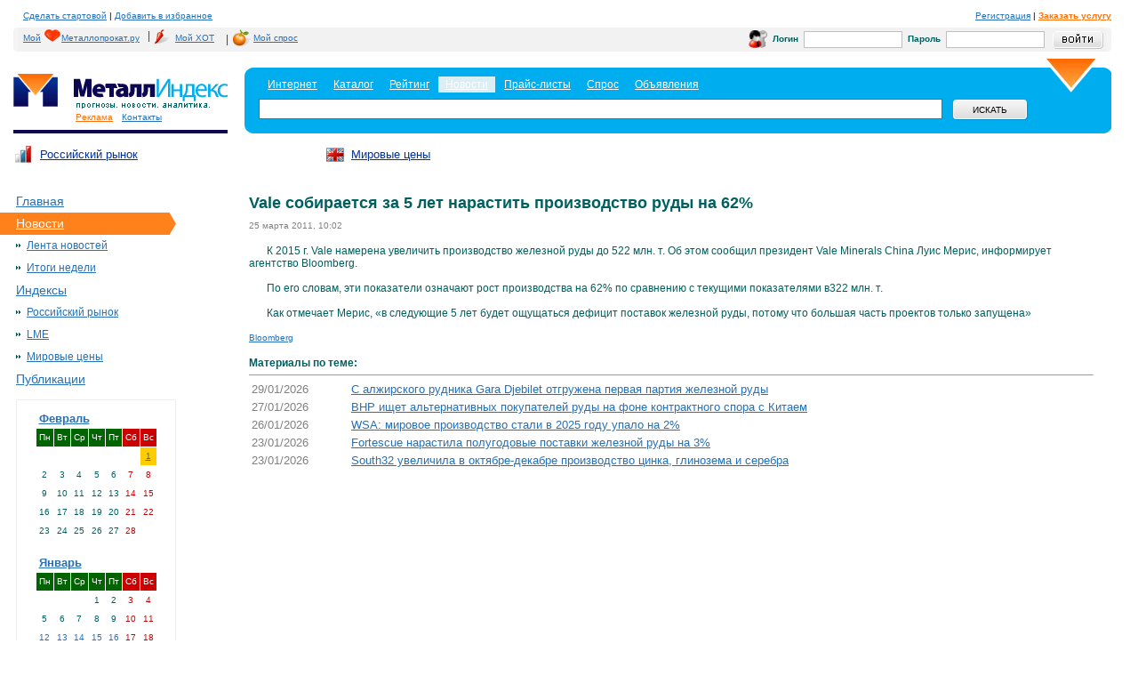

--- FILE ---
content_type: text/html; charset=windows-1251
request_url: http://www.metalindex.ru/news/2011/03/25/news_29619.html
body_size: 8500
content:
<!DOCTYPE html PUBLIC "-//W3C//DTD XHTML 1.0 Transitional//EN" "http://www.w3.org/TR/xhtml1/DTD/xhtml1-transitional.dtd">
<html>
<head>
<META content="text/html; charset=windows-1251" http-equiv="Content-Type">
<META content="no-cache" http-equiv="pragma">
<meta name="robots" content="all">
<meta name="DISTRIBUTION" content="GLOBAL">
<meta name="DOCUMENT-STATE" content="DYNAMIC">
<meta name="revisit-after" content="7 days">
<meta name="RESOURCE-TYPE" content="DOCUMENT">



<META name="keywords" content="Vale собирается за 5 лет нарастить производство руды на 62% - 25.03.2011 / Новости / Металл Индекс"  >
<meta name="title" content="Vale собирается за 5 лет нарастить производство руды на 62% - 25.03.2011 / Новости / Металл Индекс" >
<meta name="description" content="Vale собирается за 5 лет нарастить производство руды на 62% - 25.03.2011, Новости, Металл Индекс">

<title>Vale собирается за 5 лет нарастить производство руды на 62% - 25.03.2011 / Новости / Металл Индекс</title>
<style>body        {
                padding:0px 30px 0px 15px;
                margin:0px;
                background:#ffffff;
                line-height:14px;
                font-family:Arial;
                font-size:12px;
                color:#006060;
        }

a        {
                text-decoration:underline;
                color:#2570B8;
        }
a img        {
                border:0px;
        }
p        {
                padding:0px 0px 0px 0px;
                margin:0px;
        }
form        {
                padding:0px;
                margin:0px;
        }
h3        {
                font-size:24px;
                color:#000000;
                font-weight:normal;
                padding:11px 0px 11px 0px;
                margin:0px;
                line-height:24px;
        }
h4        {
                font-size:18px;
                color:#006060;
                font-weight:normal;
                padding:0px 0px 0px 0px;
                margin:0px;
        }
h4 b        {
                font-size:10px;
                color:#000000;
                font-weight:normal;
        }
.main1        {
                width: expression(((document.documentElement.clientWidth || document.body.clientWidth) < 955)? "955" : "100%");
                min-width:955px;
        }
.head1        {
                height:20px;
                font-size:10px;
                color:#000000;
                padding:10px 0px 0px 11px;
        }
.start        {
                float:left;
                padding:10px 70px 0px 0px;
                font-size:10px;
        }
.ico1        {
                float:left;
                padding:10px 28px 5px 34px;
                background:url(/images/indexnew/ico1.gif) 0px 0px no-repeat;
        }
.ico2        {
                float:left;
                padding:10px 28px 5px 34px;
                background:url(/images/indexnew/ico2.gif) 0px 0px no-repeat;
        }
.ico3        {
                float:left;
                padding:10px 28px 5px 34px;
                background:url(/images/indexnew/ico3.gif) 0px 0px no-repeat;
        }
.logo1        {
                width:241px;
                float:left;
                height:70px;
                background:url(/images/indexnew/hr1.gif) 0px 100% repeat-x;
                padding:22px 0px 0px 0px;
        }
.top        {
                width:700px;
                font-size:10px;
                padding:10px 0px 0px 0px;
        }

.likeH3 {
                font-size:24px;
                color:#000000;
                font-weight:normal;
                padding:11px 0px 11px 0px;
                margin:0px;
                line-height:24px;
        }

a.logo        {
                width:174px;
                height:42px;
                padding:0px 0px 0px 68px;
                font-size:10px;
                color:#006060;
                display:block;
                text-decoration:none;
        }
.search1{
                height:84px;
                background:url(/images/indexnew/search2.gif) 0px 0px repeat-x;
                margin:8px 0px 0px 260px;
        }
.search1a
        {
                height:84px;
                background:url(/images/indexnew/search1.gif) 0px 0px no-repeat;
        }
.search1b
        {
                height:62px;
                background:url(/images/indexnew/search3.gif) 100% 0px no-repeat;
                padding:18px 0px 4px 16px;
                font-size:12px;
                color:#ffffff;

        }
.search1b a{
color: white;
}
.search_txt1
        {
                width:80%;
                height:21px;
                border:1px solid #008ABF;
                padding:0px;
                margin:5px 11px 0px 0px;
                float:left;
        }
.search_but
        {
                width:85px;
                height:24px;
                background:url(/images/indexnew/but1.gif) 0px 0px no-repeat;
                border:0px;
                font-size:10px;
                color:#000000;
                font-family:Arial;
                text-transform:uppercase;
                margin:5px 0px 0px 0px;
        }
.left1        {
                width:200px;
                float:left;
                clear:both;
                padding:15px 0px 0px 0px;
                position:relative;
                z-index:9;
                left:-17px;
        }
.lmenu1        {
                padding:0px;
                margin:0px;
                list-style-type:none;
        }
.lmenu1 li
        {
                font-size:14px;
                color:#2570B8;
        }
.lmenu1 li a, .lmenu1 li b
        {
                display:block;
                padding:5px 0px 6px 20px;
                width:180px;
        }
.lmenu1 li a:hover
        {
                color:#ff811b;
        }
.lmenu1 li a.active_link  {
        padding: 0px;
        color: #fff;
}
.lmenu1 li a.active_link:hover  {
        color: #fff;
}
.lmenu1 li b
        {
                background:#FF811B url(/images/indexnew/lmenu1.gif) 100% 50% no-repeat;
                color:#ffffff;
                text-decoration:none;
                font-weight:normal;
        }
.lmenu2        {
                padding:0px 0px 0px 20px;
                margin:0px;
                list-style-type:none;
        }
.lmenu2 li
        {
                font-size:12px;
                color:#000000;
        }
.lmenu2 li a, .lmenu2 li b
        {
                display:block;
                padding:5px 0px 6px 12px;
                width:165px;
                background:url(/images/indexnew/marker1.gif) 0px 10px no-repeat;
        }
.lmenu2 li a:hover
        {
                color:#ff811b;
        }
.lmenu2 li b
        {
                background:url(/images/indexnew/marker1.gif) 0px 10px no-repeat;
                color:#000000;
                text-decoration:none;
                font-weight:normal;
        }
.lmenu4        {
                padding:0px 0px 0px 15px;
                margin:0px;
                list-style-type:none;
        }
.lmenu4 li
        {
                font-size:12px;
                color:#000000;
        }
.lmenu4 li a, .lmenu2 li b
        {
                display:block;
                padding:5px 0px 6px 12px;
                width:165px;
                background:url(/images/indexnew/marker3.gif) 0px 10px no-repeat;
        }
.lmenu4 li a:hover
        {
                color:#ff811b;
        }
.lmenu4 li b
        {
                background:url(/images/indexnew/marker3.gif) 0px 10px no-repeat;
                color:#000000;
                text-decoration:none;
                font-weight:normal;
        }
.lmenu3        {
                padding:0px 0px 0px 13px;
                margin:0px;
                list-style-type:none;
        }
.lmenu3 li
        {
                font-size:12px;
                color:#000000;
        }
.lmenu3 li a, .lmenu3 li b
        {
                display:block;
                padding:5px 0px 6px 12px;
                width:155px;
                background:url(/images/indexnew/marker3.gif) 0px 10px no-repeat;
        }
.lmenu3 li a:hover
        {
                background:url(/images/indexnew/marker3.gif) 0px 10px no-repeat;
                color:#000000;
                text-decoration:none;
                font-weight:bold;
        }
.lmenu3 li b
        {
                background:url(/images/indexnew/marker3.gif) 0px 10px no-repeat;
                color:#000000;
                text-decoration:none;
                font-weight:bold;
        }
.rmenu        {
                padding:0px 0px 0px 20px;
                margin:0px;
                list-style-type:none;
        }
.rmenu li
        {
                font-size:12px;
                color:#000000;
        }
.rmenu li a, rmenu li b
        {
                display:block;
                padding:5px 0px 6px 14px;
                width:155px;
                background:url(/images/indexnew/marker3.gif) 0px 10px no-repeat;
        }
.rmenu li a:hover
        {
                color:#ff811b;
        }
.rmenu li b
        {
                background:url(/images/indexnew/marker3.gif) 0px 10px no-repeat;
                color:#000000;
                text-decoration:none;
                font-weight:normal;
        }

.right1        {
                width:322px;
                float:right;
                padding:0px 0px 0px 0px;
        }
.footer1
        {
                clear:both;
                padding:30px 0px 0px 0px;
                border-top:1px solid #E7E7E7;
                height:55px;
                font-size:10px;
                color:#006060;
                margin:0px 0px 0px 164px;
        }
.footer2
        {
                float:left;
                padding:0px 0px 0px 0px;
        }
.footer3
        {
                float:right;
                padding:0px 0px 0px 0px;
                width:600px;

        }
.bottom_logo
        {
                float:left;
                padding:0px 4px 0px 0px;
        }
.year        {
                padding:5px 0px 0px 0px
        }
.zag1        {
                padding:9px 0px 4px 40px;
                background:url(/images/indexnew/ico1.gif) 0px 0px no-repeat;
        }
.zag1a        {
                padding:9px 0px 4px 40px;
                background:url(/images/indexnew/ico2.gif) 0px 0px no-repeat;
        }
.zag2        {
                padding:9px 0px 4px 40px;
        }
.reiting1a
        {
                padding:10px 0px 0px 30px;
        }
.reiting1
        {
                width:100%;
                border-collapse:collapse;
        }
.reiting1 tr.td_row1 td
        {
                background:#F2F2F2;
                padding:4px 0px 4px 11px;
        }
.reiting1 tr.td_row2 td
        {
                background:#ffffff;
                padding:4px 0px 4px 11px;
        }
.red        {
                display:inline;
                color:#ff0000;
        }
.graph1        {
                padding:17px 0px 30px 0px;
        }
.center1
        {
                margin:0px 20px 0px 265px;
                padding:20px 0px 0px 0px;
        }
.center1a
        {
                float:left;
                width:100%;
        }
.direct        {
                padding:0px 0px 0px 5px;
        }
.ul1        {
                padding:0px 0px 0px 0px;
                margin:0px;
                list-style-type:none;
        }
.ul1 li        {
                padding:7px 0px 7px 20px;
                background:url(/images/indexnew/marker4.gif) 0px 12px no-repeat;
        }
.all_news
        {
                font-weight:bold;
                padding:10px 0px 20px 0px;
        }
.itog_data
        {
                height:23px;
        }
.itog_data b
        {
                float:left;
                padding:4px 4px 4px 4px;
                background:#006060;
                font-size:12px;
                color:#ffffff;
                font-weight:normal;
        }
.itog_txt
        {
                padding:4px 0px 8px 20px;
                line-height:20px;
        }
.innerdateexpress
        {
                float:left;
                padding:0px 0px 10px 0px;
        }
.express_data
        {
                float:left;
                padding:0px 0px 0px 0px;
                width:60px;
                font-size:10px;
                color:#999999;
        }
.express_text
        {
                margin:0px 0px 0px 60px;

        }
.innerdate
        {
                float:left;
                padding:0px 0px 10px 0px;
        }
.innerdatepubl
        {
                float:left;
                padding:0px 0px 10px 0px;
        }
.itog_publ
        {
                clear:both;
                padding:0px 0px 15px 30px;
                line-height:10px;
        }
.news_data
        {
                float:left;
                padding:0px 0px 0px 20px;
                width:40px;
                font-size:10px;
                color:#999999;
        }
.new_text
        {
                margin:0px 0px 0px 60px;
        }
.news_txt
        {
                clear:both;
                padding:0px 0px 10px 0px;
        }
.str        {
                padding:10px 0px 10px 0px;
        }
.str a        {
                float:left;
                padding:4px 7px 4px 7px;
        }
.str b        {
                float:left;
                padding:4px 7px 4px 7px;
                background:#00adef;
                color:#ffffff;
                font-weight:normal;
        }
.calendar
        {
                padding:10px 0px 0px 20px;
        }
.yandex        {
                padding:20px 0px 0px 65px;
        }
.biggraph
        {
                padding:0 20px 0 20px;
                float:left;
        }
.indexform
        {
                padding:0 0px 0 0;
                margin:0px 0px 0px 0px;
                width:100%;
        }
.top_menu1
        {
                clear:left;
                padding:3px 0px 3px 60px;
                font-size:10px;
                color:#2570B8;
        }
.top_menu1 a
        {
                color:#2570B8;
                padding:0px 0px 0px 10px;
        }
.print
        {
                clear:both;
                padding:10px 0px 10px 0px;
                font-size:10px;
                color:#006060;
                margin:0px 0px 0px 164px;
        }

TABLE.headkonsultant {background-color:#f2f2f2; margin-bottom:0px;}
TABLE.headkonsultant SPAN{font-size:0.8Em;margin:0px 5px;}
TABLE.headkonsultant INPUT {border:solid 1px #BEBEBE; margin:3px 1px;}
TABLE.headkonsultant INPUT.question {width:250px;}
TABLE.headkonsultant INPUT.image {border:0;}
TABLE.headkonsultant INPUT.login {border:0; margin:2px 3px 2px 8px;}
TABLE.headkonsultant INPUT.submit {border:0; margin:2px 3px 2px 8px;}
TABLE.headkonsultant IMG {margin:3px 1px;}
TABLE.headkonsultant FORM {margin:0;padding:0;}


.bordtable {border-right: solid 1px #e6e6e6; border-top: solid 1px #e6e6e6; margin-top:10px;}
.bord {border-left: solid 1px #e6e6e6; border-bottom: solid 1px #e6e6e6; padding: 0 10px 0 15px;}
.bord0 {border-left: solid 1px #e6e6e6; border-bottom: solid 1px #e6e6e6; border-top: solid 1px #e6e6e6; padding: 0 10px 0 15px;}
.bordright {border-left: solid 1px #e6e6e6; border-bottom: solid 1px #e6e6e6; border-right: solid 1px #e6e6e6; padding: 0 10px 0 10px;}
.bordright0 {border-left: solid 1px #e6e6e6; border-bottom: solid 1px #e6e6e6; border-top: solid 1px #e6e6e6; border-right: solid 1px #e6e6e6; padding: 0 10px 0 10px;}

.hot_direct_frame {
padding-left: 20px;
height: 700px;
}



</style>



<script>
function submitbutactive(img){
// проверка на наличие расширения у картинки для кнопки, после этого проверяется наличие суффикса '_on' и он либо подставляется либо нет
	point=img.src.lastIndexOf('.');point=(point?(img.src.length-point):0);
	if(point && img.src.substr(img.src.length-(point+3),3)!='_on') img.src=img.src.substr(0,img.src.length-(point))+'_on'+img.src.substr(img.src.length-(point));
}
function submitbutunactive(img){
	point=img.src.lastIndexOf('.');point=(point?img.src.length-point:0);
	if(point && img.src.substr(img.src.length-(point+3),3)=='_on') img.src=img.src.substr(0,img.src.length-(point+3))+img.src.substr(img.src.length-(point));
}

</script></head><body><!-- Yandex.Metrika counter -->
<script type="text/javascript">
(function (d, w, c) {
    (w[c] = w[c] || []).push(function() {
        try {
            w.yaCounter15948241 = new Ya.Metrika({id:15948241, enableAll: true});
        } catch(e) {}
    });
    
    var n = d.getElementsByTagName("script")[0],
        s = d.createElement("script"),
        f = function () { n.parentNode.insertBefore(s, n); };
    s.type = "text/javascript";
    s.async = true;
    s.src = (d.location.protocol == "https:" ? "https:" : "http:") + "//mc.yandex.ru/metrika/watch.js";

    if (w.opera == "[object Opera]") {
        d.addEventListener("DOMContentLoaded", f);
    } else { f(); }
})(document, window, "yandex_metrika_callbacks");
</script>
<noscript><div><img src="//mc.yandex.ru/watch/15948241" style="position:absolute; left:-9999px;" alt="" /></div></noscript>
<!-- /Yandex.Metrika counter -->
<a href="http://metalindex.ru/links.php?go=http://top100.rambler.ru/top100/"><img src="http://counter.rambler.ru/top100.cnt?163347" alt="Rambler's Top100" width=1 height=1 border=0></a><!--Rating@Mail.ru COUNTER--><script language="JavaScript" type="text/javascript"><!--
d=document;var a='';a+=';r='+escape(d.referrer)
js=10//--></script><script language="JavaScript1.1" type="text/javascript"><!--
a+=';j='+navigator.javaEnabled()
js=11//--></script><script language="JavaScript1.2" type="text/javascript"><!--
s=screen;a+=';s='+s.width+'*'+s.height
a+=';d='+(s.colorDepth?s.colorDepth:s.pixelDepth)
js=12//--></script><script language="JavaScript1.3" type="text/javascript"><!--
js=13//--></script><script language="JavaScript" type="text/javascript"><!--
d.write('<IMG src="http://d9.c2.b0.a1.top.list.ru/counter'+
'?id=948714;js='+js+a+';rand='+Math.random()+
'" height=1 width=1/>')
if(11<js)d.write('<'+'!-- ')//--></script><noscript><img
src="http://d9.c2.b0.a1.top.list.ru/counter?js=na;id=948714"
height=1 width=1 alt=""/></noscript><script language="JavaScript" type="text/javascript"><!--
if(11<js)d.write('--'+'>')//--></script><!--/COUNTER-->
  <div class="main1">

<!-- шапка -->
	<div class="head1">
		<table border=0 cellspacing=0 cellpadding=0 width=100%><tr><td><a style='cursor:hand' onclick="this.style.behavior='url(#default#homepage)';this.setHomePage('http://www.metalindex.ru/');">Сделать стартовой</a>  |  <a style='cursor:hand' onclick="window.external.AddFavorite (window.document.location, window.document.title)">Добавить в избранное</a></td><td align=right nowrap><span><a href=http://metalindex.ru/links.php?go=http://www.metalloprokat.ru/profile/registration/>Регистрация</a> | <a href='https://corp.metalloprokat.ru/services/'><b><font color=#ff710b>Заказать услугу</font></b></a></span></td></tr></table>
	</div>
<table cellpadding=0 cellspacing=0 border=0 width=100% class=headkonsultant>
<tr>
<td valign=bottom width=5 background=/images/new/header_table_lt.gif><img style=margin:0;padding:0; src=/images/new/header_table_lb.gif width=5 height=5 border=0></td>
<td width=50%><style>table.helpkons span {margin: 0px 3px;}</style><table cellpadding=0 cellspacing=0 border=0 class='helpkons'><tr><td><span><a href='http://my.metalloprokat.ru/' style='background: transparent url(/img/heart.gif) 30px 0px no-repeat; padding:3px 3px 4px 6px; float:left;'>Мой<span style='padding-left: 17px;'></span>Металлопрокат.ру</a></span>|</td><td><span></span><a href='http://my.metalloprokat.ru/statistic/incoming' style='background: transparent url(/img/hot.gif) 5px 0px no-repeat; padding:3px 4px 4px 25px; float:left;'><span>Мой ХОТ</span></a></td><td>|</td><td><span></span><a href='http://my.metalloprokat.ru/statistic/demands' style='background: transparent url(/img/spros.gif) 5px 0px no-repeat; padding:3px 4px 4px 25px; float:left;'><span>Мой спрос</span></a></td></tr></table></td>
<td align=right width=50%>
	<form action='http://www.metalindex.ru/netcat/modules/auth/' method=post>
	<input type=hidden name=REQUESTED_FROM value='/news/2011/03/25/news_29619.html'>
	<input type=hidden name=REQUESTED_BY value='GET'>
	<input type=hidden name=AuthPhase value=1>
	<input type=hidden name=catalogue value=2>
	<input type=hidden name=sub value=321>
	<input type=hidden name=cc value='190'>
	<table cellpadding=0 cellspacing=0 border=0 width=400><tr><td width=21><img src=/images/new/ico3.gif width=21 height=20 border=0></td><td><span><b>Логин</b></span></td><td><input size=12 name=AUTH_USER></td><td><span><b>Пароль</b></span></td><td><input size=12 input name=AUTH_PW type=password></td><td align=right><input class=login type=image src=/images/new/button_login.gif onclick=submitbutactive(this) onmousedown=submitbutactive(this) onmouseout=submitbutunactive(this) value='Войти'></td></tr></table></form></td><td valign=bottom width=5 background=/images/new/header_table_rt.gif><img style=margin:0;padding:0; src=/images/new/header_table_rb.gif width=5 height=5 border=0></td>
</tr></table>



	<div class="logo1" valign=top>
		<nobr><a href="http://metalindex.ru/links.php?go=http://www.metalloprokat.ru/"><img border=0 src="/images/new/logom.gif" alt=""  /></a><a href="http://www.metalindex.ru/"><img border=0 src="/images/indexnew/logoindex.gif" alt=""  /></a></nobr>
                <div class="top_menu1"><a href="https://corp.metalloprokat.ru/services/"><font color=#ff710b>Реклама</font></a><a href="https://corp.metalloprokat.ru/contacts/">Контакты</a></div>
	</div> 
	
	<div class="search1">
	<div class="search1a">
	<div class="search1b">
		<form action="/search/"  method=get>
			<table border=0 cellspacind=0 cellpadding=2 border=0><tr align=center><td bgcolor=transparent>&nbsp;&nbsp;<a href='http://metalindex.ru/links.php?go=http://www.me1.ru/'><font color=white>Интернет</font></a>&nbsp;&nbsp;</td><td>&nbsp;&nbsp;<a href='http://metalindex.ru/links.php?go=http://www.metalloprokat.ru/catalog/'><font color=white>Каталог</font></a>&nbsp;&nbsp;</td><td bgcolor=transparent>&nbsp;&nbsp;<a href='http://metalindex.ru/links.php?go=http://www.metaltop.ru/'><font color=white>Рейтинг</font></a>&nbsp;&nbsp;</td><td bgcolor=#daeef6>&nbsp;&nbsp;<a href='http://www.metalindex.ru/'>Новости</font></a>&nbsp;&nbsp;</td><td>&nbsp;&nbsp;<a href='http://www.metalloprokat.ru/price/'><nobr><font color=white>Прайс-листы</font></nobr></a>&nbsp;&nbsp;</td><td>&nbsp;&nbsp;<a href='http://metalindex.ru/links.php?go=http://www.torgmet.ru/'><font color=white>Спрос</font></a>&nbsp;&nbsp;</td><td>&nbsp;&nbsp;<a href='http://metalindex.ru/links.php?go=http://www.metal-trade.ru/'><font color=white>Объявления</font></a>&nbsp;&nbsp;</td></tr></table></td><td>
                    <input type=hidden name=action value=index> 
   
			<input id=search_text value='' name=text type="text" class="search_txt1" /> <input type="submit" class="search_but" value="искать" />
		</form>
	</div>
	</div>
	</div>	

<table border=0 cellspacing=0 cellpadding=0 width=100%><tr><td>
        <div class="top"> <table border=0 width=100% cellspacing=0 cellpadding=0><td nowrap bgcolor=white width=25%><table border=0 cellpadding=0 cellspacing=0><tr><td><a href=/netcat/modules/graph/?index=1><img src='/images/logo0.gif' border=0></td><td><a href=/netcat/modules/graph/?index=1><font size=-1 color=003399>Российский рынок</a></td></tr></table></td><td nowrap bgcolor=white width=25%><table border=0 cellpadding=0 cellspacing=0><tr><td><a href=/netcat/modules/graph/?index=3&list=2><img src='/images/logo2.gif' border=0></td><td><a href=/netcat/modules/graph/?index=3&list=2><font size=-1 color=003399>Мировые цены</a></td></tr></table></td></table>	</div>
</td><td align=right valign=center width=99%>
<!--<table border=0 cellpadding=0 cellspacing=0><tr style='padding-top:10px;'><td><a href='http://metalindex.ru/links.php?go=http://my.metalloprokat.ru/netcat/modules/func/subscribe.php'><img src='http://www.metalindex.ru/images/logo3.gif'></a></td><td><a href='http://www.metalindex.ru/auth/'><font size=-1 color=003399>Подписка на обновления</a></td></tr></table>-->
</td></tr></table>

<!-- /шапка -->

<!-- левая колонка -->
<div class="left1"><div style='padding:0 0 10px 17px;'>
<script type='text/javascript'><!--//<![CDATA[
   var m3_u = (location.protocol=='https:'?'https://www.metal-trade.ru/img/www/delivery/ajs.php':'http://www.metal-trade.ru/img/www/delivery/ajs.php');
   var m3_r = Math.floor(Math.random()*99999999999);
   if (!document.MAX_used) document.MAX_used = ',';
   document.write ("<scr"+"ipt type='text/javascript' src='"+m3_u);
   document.write ("?zoneid=81");
   document.write ('&amp;cb=' + m3_r);
   if (document.MAX_used != ',') document.write ("&amp;exclude=" + document.MAX_used);
   document.write (document.charset ? '&amp;charset='+document.charset : (document.characterSet ? '&amp;charset='+document.characterSet : ''));
   document.write ("&amp;loc=" + escape(window.location));
   if (document.referrer) document.write ("&amp;referer=" + escape(document.referrer));
   if (document.context) document.write ("&context=" + escape(document.context));
   if (document.mmm_fo) document.write ("&amp;mmm_fo=1");
   document.write ("'><\/scr"+"ipt>");
//]]>--></script><noscript><a href='http://www.metal-trade.ru/img/www/delivery/ck.php?n=af9d2be0&amp;cb=1264692674' target='_blank'><img src='http://www.metal-trade.ru/img/www/delivery/avw.php?zoneid=81&amp;cb=837831389&amp;n=af9d2be0' border='0' alt='' /></a></noscript>
</div>
<ul class=lmenu1><li><a href=http://www.metalindex.ru><font color=#2570B8>Главная</font></a></li><li><b><a href=/news/ class='active_link'>Новости</a></b><ul class=lmenu2><li><a href=/news/tape/><font color=#2570B8>Лента новостей</font></a></li><li><a href=/news/totals/><font color=#2570B8>Итоги недели</font></a></li></ul></li><li><a href=/netcat/modules/graph/?index=1><font color=#2570B8>Индексы</font></a><ul class=lmenu2><li><a href=/netcat/modules/graph/?index=1><font color=#2570B8>Российский рынок</font></a></li><li><a href=/netcat/modules/graph/?index=2><font color=#2570B8>LME</font></a></li><li><a href=/netcat/modules/graph/?index=3&list=2><font color=#2570B8>Мировые цены</font></a></li></ul></li><li><a href=/publications/><font color=#2570B8>Публикации</font></a></li></ul><div class=calendar>
<table border=0 cellpadding=0 cellspacing=0 width=100%><tr><td bgcolor=eeeeee>
<table border=0 cellpadding=10 cellspacing=1 width=100%><tr><td align=center bgcolor=white>
<table cellspacing=1 cellpadding=3 border=0>
<tr><td colspan=7><font size=-1><b><a href=/news/2026/02/>Февраль</a></td></tr>
<TR>
<TD BGCOLOR=darkgreen><font size=-2 color=white>Пн</TD>
<TD BGCOLOR=darkgreen><font size=-2 color=white>Вт</TD>
<TD BGCOLOR=darkgreen><font size=-2 color=white>Ср</TD>
<TD BGCOLOR=darkgreen><font size=-2 color=white>Чт</TD>
<TD BGCOLOR=darkgreen><font size=-2 color=white>Пт</TD>
<TD BGCOLOR=cc0000><font size=-2 color=white>Сб</TD>
<TD BGCOLOR=cc0000><font size=-2 color=white>Вс</TD>
</TR>
<tr align=center><td></td><td></td><td></td><td></td><td></td><td></td><td bgcolor=ffcc00><font size=-2><a href=/news/2026/02/01/>1</a></td></tr><tr align=center><td><font size=-2>2</td><td><font size=-2>3</td><td><font size=-2>4</td><td><font size=-2>5</td><td><font size=-2>6</td><td><font size=-2 color=cc0000>7</td><td><font size=-2 color=cc0000>8</td></tr><tr align=center><td><font size=-2>9</td><td><font size=-2>10</td><td><font size=-2>11</td><td><font size=-2>12</td><td><font size=-2>13</td><td><font size=-2 color=cc0000>14</td><td><font size=-2 color=cc0000>15</td></tr><tr align=center><td><font size=-2>16</td><td><font size=-2>17</td><td><font size=-2>18</td><td><font size=-2>19</td><td><font size=-2>20</td><td><font size=-2 color=cc0000>21</td><td><font size=-2 color=cc0000>22</td></tr><tr align=center><td><font size=-2>23</td><td><font size=-2>24</td><td><font size=-2>25</td><td><font size=-2>26</td><td><font size=-2>27</td><td><font size=-2 color=cc0000>28</td><td></td></tr>
</table><br>

<table cellspacing=1 cellpadding=3 border=0>
<tr><td colspan=7><font size=-1><b><a href=/news/2026/01/>Январь</a></td></tr>
<TR>
<TD BGCOLOR=darkgreen><font size=-2 color=white>Пн</TD>
<TD BGCOLOR=darkgreen><font size=-2 color=white>Вт</TD>
<TD BGCOLOR=darkgreen><font size=-2 color=white>Ср</TD>
<TD BGCOLOR=darkgreen><font size=-2 color=white>Чт</TD>
<TD BGCOLOR=darkgreen><font size=-2 color=white>Пт</TD>
<TD BGCOLOR=cc0000><font size=-2 color=white>Сб</TD>
<TD BGCOLOR=cc0000><font size=-2 color=white>Вс</TD>
</TR>
<tr align=center><td></td><td></td><td></td><td><font size=-2>1</td><td><font size=-2>2</td><td><font size=-2 color=cc0000>3</td><td><font size=-2 color=cc0000>4</td></tr><tr align=center><td><font size=-2>5</td><td><font size=-2>6</td><td><font size=-2>7</td><td><font size=-2>8</td><td><font size=-2>9</td><td><font size=-2 color=cc0000>10</td><td><font size=-2 color=cc0000>11</td></tr><tr align=center><td bgcolor=white><font size=-2><a href=/news/2026/01/12/>12</a></td><td bgcolor=white><font size=-2><a href=/news/2026/01/13/>13</a></td><td bgcolor=white><font size=-2><a href=/news/2026/01/14/>14</a></td><td bgcolor=white><font size=-2><a href=/news/2026/01/15/>15</a></td><td bgcolor=white><font size=-2><a href=/news/2026/01/16/>16</a></td><td><font size=-2 color=cc0000>17</td><td><font size=-2 color=cc0000>18</td></tr><tr align=center><td bgcolor=white><font size=-2><a href=/news/2026/01/19/>19</a></td><td bgcolor=white><font size=-2><a href=/news/2026/01/20/>20</a></td><td bgcolor=white><font size=-2><a href=/news/2026/01/21/>21</a></td><td bgcolor=white><font size=-2><a href=/news/2026/01/22/>22</a></td><td bgcolor=white><font size=-2><a href=/news/2026/01/23/>23</a></td><td><font size=-2 color=cc0000>24</td><td><font size=-2 color=cc0000>25</td></tr><tr align=center><td bgcolor=white><font size=-2><a href=/news/2026/01/26/>26</a></td><td bgcolor=white><font size=-2><a href=/news/2026/01/27/>27</a></td><td bgcolor=white><font size=-2><a href=/news/2026/01/28/>28</a></td><td bgcolor=white><font size=-2><a href=/news/2026/01/29/>29</a></td><td bgcolor=white><font size=-2><a href=/news/2026/01/30/>30</a></td><td><font size=-2 color=cc0000>31</td><td></td></tr>
</table></td></tr></table></td></tr></table></div>
<div class=yandex><a href="http://metalindex.ru/links.php?go=http://www.yandex.ru/cy?base=0&host=www.metalloprokat.ru"><img vspace=2 src="http://www.yandex.ru/cycounter?www.metalloprokat.ru" width=88 height=31 alt="Яндекс цитирования" border=0></a></div>
</div>
<!-- /левая колонка -->

<!-- центральная колонка -->
<div class="center1">
<div class="center1a">
<h1 style="font-size:18px">Vale собирается за 5 лет нарастить производство руды на 62%</h1>
<font color=gray size=-2>25 марта 2011, 10:02</font><br><br><table cellspacing=0 cellpadding=0 border=0 class=lsp><tr>
<td valign=top><div align=left><img src='/images/emp.gif' width=20 height=1>К 2015 г. Vale намерена увеличить производство железной руды до 522 млн. т. Об этом сообщил президент Vale Minerals China Луис Мерис, информирует агентство Bloomberg.<br /><img src='/images/emp.gif' width=20 height=25>По его словам, эти показатели означают рост производства на 62% по сравнению с текущими показателями в322 млн. т.<br /><img src='/images/emp.gif' width=20 height=25>Как отмечает Мерис, «в следующие 5 лет будет ощущаться дефицит поставок железной руды, потому что большая часть проектов только запущена»<br>

</div></td>
<td valign=top>

</td>

</tr></table>
<font size=-2>

<br>
<a target=_blank href=http://www.metallindex.ru/netcat/modules/redir/?&site=http://www.bloomberg.com>Bloomberg</a></font>
<br><br>

<b>Материалы по теме:</b><hr size=1>

<table border=0 cellpadding=3 cellspacing=0 width=100%>
<tr valign=top><td><font size=-1 color=gray>29/01/2026</td><td><font size=-1><a href=/news/2026/01/29/news_70274.html>С алжирского рудника Gara Djebilet отгружена первая партия железной руды</a></td></tr><tr valign=top><td><font size=-1 color=gray>27/01/2026</td><td><font size=-1><a href=/news/2026/01/27/news_70268.html>BHP ищет альтернативных покупателей руды на фоне контрактного спора с Китаем</a></td></tr><tr valign=top><td><font size=-1 color=gray>26/01/2026</td><td><font size=-1><a href=/news/2026/01/26/news_70265.html>WSA: мировое производство стали в 2025 году упало на 2%</a></td></tr><tr valign=top><td><font size=-1 color=gray>23/01/2026</td><td><font size=-1><a href=/news/2026/01/23/news_70263.html>Fortescue нарастила полугодовые  поставки железной руды на 3%</a></td></tr><tr valign=top><td><font size=-1 color=gray>23/01/2026</td><td><font size=-1><a href=/news/2026/01/23/news_70262.html>South32 увеличила в октябре-декабре производство цинка, глинозема и серебра</a></td></tr>
</table><br>



</div>
</div>

<!-- /центральная колонка -->

<!-- футер -->

<div class=print>
<font size=-2 color=gray>Версия для печати: <a href='http://www.metalindex.ru/news/2011/03/25/news_29619.html?template=23'>http://www.metalindex.ru/news/2011/03/25/news_29619.html?template=23</a></font>
</div>

<div class="footer1">
        <div class="footer2">
           <!--begin of RSPM code -->
                    <a href="http://metalindex.ru/links.php?go=http://www.rspmp.ru/ru/members/certification/?company_id=762" target=_top><img alt="Российский Союз Поставщиков Металлопродукции" align=baseline src="/images/rspm.gif" border=0 width=88 height=31 title="Электронный сертификат компании &quot;Металлопрокат.ру &quot;"></a> &nbsp;
              <!--end of RSPM code--> 
        </div>
	<div class="footer2">
		© 2000-2026 
	</div>
	
	<div class="footer3">
<table border=0 cellspacing=0 cellpadding=0 width=100%><tr>
<td align=right><nobr>

<!--<a href=http://top100.rambler.ru/top100/><img border=0 src='http://www.torgmet.ru/i/images/rambler.gif' height=31 width=88 alt="Rambler's Top100"></a>-->

<!-- HotLog -->
<script language="javascript">
hotlog_js="1.0";hotlog_d=document; hotlog_n=navigator;hotlog_rn=Math.random();
hotlog_n_n=(hotlog_n.appName.substring(0,3)=="Mic")?0:1;
hotlog_r=""+hotlog_rn+"&s=7646&r="+escape(hotlog_d.referrer)+"&pg="+
escape(window.location.href);
hotlog_d.cookie="hotlog=1"; hotlog_r+="&c="+(hotlog_d.cookie?"Y":"N");
hotlog_d.cookie="hotlog=1; expires=Thu, 01-Jan-70 00:00:01 GMT"</script>
<script language="javascript1.1">
hotlog_js="1.1";hotlog_r+="&j="+(navigator.javaEnabled()?"Y":"N")</script>
<script language="javascript1.2">
hotlog_js="1.2";hotlog_s=screen;
hotlog_r+="&wh="+hotlog_s.width+'x'+hotlog_s.height+"&px="+((hotlog_n_n==0)?
hotlog_s.colorDepth:hotlog_s.pixelDepth)</script>
<script language="javascript1.3">hotlog_js="1.3"</script>
<script language="javascript">hotlog_r+="&js="+hotlog_js;
hotlog_d.write("<img src=\"http://hit.hotlog.ru/cgi-bin/hotlog/count?"+
hotlog_r+"&\" border=0 width=1 height=1>")</script>
<noscript><img src="http://hit.hotlog.ru/cgi-bin/hotlog/count?s=7646" border=0 
width=1 height=1></noscript>
<!-- /HotLog -->
<!--LiveInternet counter--><script type="text/javascript"><!--
document.write("<a href='http://www.liveinternet.ru/click' "+
"target=_blank><img src='http://counter.yadro.ru/hit?t45.1;r"+
escape(document.referrer)+((typeof(screen)=="undefined")?"":
";s"+screen.width+"*"+screen.height+"*"+(screen.colorDepth?
screen.colorDepth:screen.pixelDepth))+";u"+escape(document.URL)+
";"+Math.random()+
"' alt='' title='LiveInternet' "+
"border=0 width=31 height=31><\/a>")//--></script><!--/LiveInternet-->
<!-- cec5ee6ea063089e -->
<!--Rating@Mail.ru LOGO--><!--<a target=_top
href="http://metalindex.ru/links.php?go=http://top.mail.ru/jump?from=2635329">--><img
SRC="http://d9.c2.b0.a1.top.list.ru/counter?id=2635329;t=49;l=1"
border=0 height=31 width=88
alt="Рейтинг@Mail.ru"/><!--</a>--><!--/LOGO--></nobr></td>
</tr></table>
	</div>

</div>
<!-- /футер -->		

</div>

<script type="text/javascript">
var gaJsHost = (("https:" == document.location.protocol) ?
"https://ssl." : "http://www.");
document.write(unescape("%3Cscript src='" + gaJsHost +
"google-analytics.com/ga.js' type='text/javascript'%3E%3C/script%3E"));
</script>
<script type="text/javascript">
try {
var pageTracker = _gat._getTracker("UA-5889812-7");
pageTracker._trackPageview();
} catch(err) {}</script>
</body>
</html>